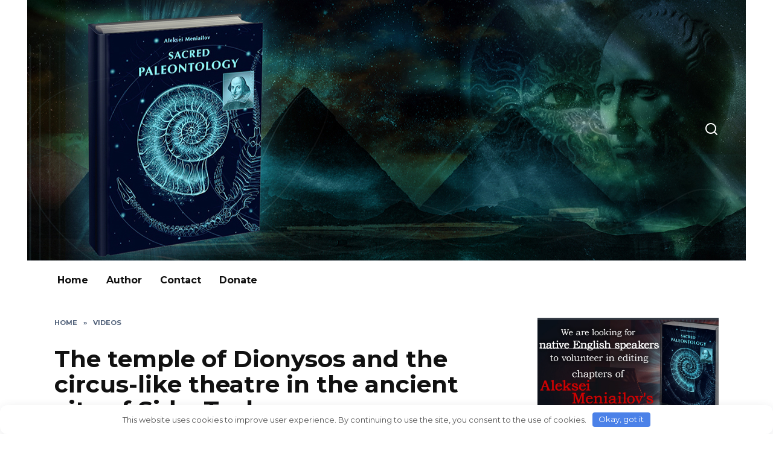

--- FILE ---
content_type: text/html; charset=UTF-8
request_url: https://sacred-paleontology.com/the-temple-of-dionysos-and-the-circus-like-theatre-in-the-ancient-city-of-side-turkey/
body_size: 12707
content:
<!doctype html>
<html lang="en-US">
<head>
	<meta charset="UTF-8">
	<meta name="viewport" content="width=device-width, initial-scale=1">

	<meta name='robots' content='index, follow, max-image-preview:large, max-snippet:-1, max-video-preview:-1' />

	<title>The temple of Dionysos and the circus-like theatre in the ancient city of Side, Turkey</title>
	<meta name="description" content="The temple of Dionysos and the circus-like theatre are glued to each other like Siamese twins. Watch this video about the &quot;Dionysos and the circus-like&quot;" />
	<link rel="canonical" href="https://sacred-paleontology.com/the-temple-of-dionysos-and-the-circus-like-theatre-in-the-ancient-city-of-side-turkey/" />
	<meta property="og:locale" content="en_US" />
	<meta property="og:type" content="article" />
	<meta property="og:title" content="The temple of Dionysos and the circus-like theatre in the ancient city of Side, Turkey" />
	<meta property="og:description" content="The temple of Dionysos and the circus-like theatre are glued to each other like Siamese twins. Watch this video about the &quot;Dionysos and the circus-like&quot;" />
	<meta property="og:url" content="https://sacred-paleontology.com/the-temple-of-dionysos-and-the-circus-like-theatre-in-the-ancient-city-of-side-turkey/" />
	<meta property="og:site_name" content="Sacred Paleontology" />
	<meta property="article:published_time" content="2022-03-30T11:55:08+00:00" />
	<meta property="article:modified_time" content="2022-04-03T15:06:11+00:00" />
	<meta property="og:image" content="https://sacred-paleontology.com/wp-content/uploads/2022/03/dionysos.jpg" />
	<meta property="og:image:width" content="1000" />
	<meta property="og:image:height" content="563" />
	<meta property="og:image:type" content="image/jpeg" />
	<meta name="author" content="an2" />
	<meta name="twitter:card" content="summary_large_image" />
	<meta name="twitter:label1" content="Written by" />
	<meta name="twitter:data1" content="an2" />
	<meta name="twitter:label2" content="Est. reading time" />
	<meta name="twitter:data2" content="1 minute" />
	<script type="application/ld+json" class="yoast-schema-graph">{"@context":"https://schema.org","@graph":[{"@type":"Article","@id":"https://sacred-paleontology.com/the-temple-of-dionysos-and-the-circus-like-theatre-in-the-ancient-city-of-side-turkey/#article","isPartOf":{"@id":"https://sacred-paleontology.com/the-temple-of-dionysos-and-the-circus-like-theatre-in-the-ancient-city-of-side-turkey/"},"author":{"name":"an2","@id":"https://sacred-paleontology.com/#/schema/person/57934800136a4dedba37fb2a12221e2e"},"headline":"The temple of Dionysos and the circus-like theatre in the ancient city of Side, Turkey","datePublished":"2022-03-30T11:55:08+00:00","dateModified":"2022-04-03T15:06:11+00:00","mainEntityOfPage":{"@id":"https://sacred-paleontology.com/the-temple-of-dionysos-and-the-circus-like-theatre-in-the-ancient-city-of-side-turkey/"},"wordCount":131,"commentCount":0,"publisher":{"@id":"https://sacred-paleontology.com/#/schema/person/57934800136a4dedba37fb2a12221e2e"},"image":{"@id":"https://sacred-paleontology.com/the-temple-of-dionysos-and-the-circus-like-theatre-in-the-ancient-city-of-side-turkey/#primaryimage"},"thumbnailUrl":"https://sacred-paleontology.com/wp-content/uploads/2022/03/dionysos.jpg","keywords":["Ancient temples","Circus","Dionysos","Theatre","Turkey"],"articleSection":["Videos"],"inLanguage":"en-US","potentialAction":[{"@type":"CommentAction","name":"Comment","target":["https://sacred-paleontology.com/the-temple-of-dionysos-and-the-circus-like-theatre-in-the-ancient-city-of-side-turkey/#respond"]}]},{"@type":"WebPage","@id":"https://sacred-paleontology.com/the-temple-of-dionysos-and-the-circus-like-theatre-in-the-ancient-city-of-side-turkey/","url":"https://sacred-paleontology.com/the-temple-of-dionysos-and-the-circus-like-theatre-in-the-ancient-city-of-side-turkey/","name":"The temple of Dionysos and the circus-like theatre in the ancient city of Side, Turkey","isPartOf":{"@id":"https://sacred-paleontology.com/#website"},"primaryImageOfPage":{"@id":"https://sacred-paleontology.com/the-temple-of-dionysos-and-the-circus-like-theatre-in-the-ancient-city-of-side-turkey/#primaryimage"},"image":{"@id":"https://sacred-paleontology.com/the-temple-of-dionysos-and-the-circus-like-theatre-in-the-ancient-city-of-side-turkey/#primaryimage"},"thumbnailUrl":"https://sacred-paleontology.com/wp-content/uploads/2022/03/dionysos.jpg","datePublished":"2022-03-30T11:55:08+00:00","dateModified":"2022-04-03T15:06:11+00:00","description":"The temple of Dionysos and the circus-like theatre are glued to each other like Siamese twins. Watch this video about the \"Dionysos and the circus-like\"","inLanguage":"en-US","potentialAction":[{"@type":"ReadAction","target":["https://sacred-paleontology.com/the-temple-of-dionysos-and-the-circus-like-theatre-in-the-ancient-city-of-side-turkey/"]}]},{"@type":"ImageObject","inLanguage":"en-US","@id":"https://sacred-paleontology.com/the-temple-of-dionysos-and-the-circus-like-theatre-in-the-ancient-city-of-side-turkey/#primaryimage","url":"https://sacred-paleontology.com/wp-content/uploads/2022/03/dionysos.jpg","contentUrl":"https://sacred-paleontology.com/wp-content/uploads/2022/03/dionysos.jpg","width":1000,"height":563,"caption":"dionysos"},{"@type":"WebSite","@id":"https://sacred-paleontology.com/#website","url":"https://sacred-paleontology.com/","name":"Sacred Paleontology","description":"Book by Alexey Meniailov","publisher":{"@id":"https://sacred-paleontology.com/#/schema/person/57934800136a4dedba37fb2a12221e2e"},"potentialAction":[{"@type":"SearchAction","target":{"@type":"EntryPoint","urlTemplate":"https://sacred-paleontology.com/?s={search_term_string}"},"query-input":{"@type":"PropertyValueSpecification","valueRequired":true,"valueName":"search_term_string"}}],"inLanguage":"en-US"},{"@type":["Person","Organization"],"@id":"https://sacred-paleontology.com/#/schema/person/57934800136a4dedba37fb2a12221e2e","name":"an2","image":{"@type":"ImageObject","inLanguage":"en-US","@id":"https://sacred-paleontology.com/#/schema/person/image/","url":"https://sacred-paleontology.com/wp-content/uploads/2022/03/alexey-meniailov.jpg","contentUrl":"https://sacred-paleontology.com/wp-content/uploads/2022/03/alexey-meniailov.jpg","width":484,"height":469,"caption":"an2"},"logo":{"@id":"https://sacred-paleontology.com/#/schema/person/image/"}}]}</script>


<link rel='dns-prefetch' href='//js.stripe.com' />
<link rel='dns-prefetch' href='//fonts.googleapis.com' />
<style id='wp-img-auto-sizes-contain-inline-css' type='text/css'>
img:is([sizes=auto i],[sizes^="auto," i]){contain-intrinsic-size:3000px 1500px}
/*# sourceURL=wp-img-auto-sizes-contain-inline-css */
</style>
<style id='wp-block-library-inline-css' type='text/css'>
:root{--wp-block-synced-color:#7a00df;--wp-block-synced-color--rgb:122,0,223;--wp-bound-block-color:var(--wp-block-synced-color);--wp-editor-canvas-background:#ddd;--wp-admin-theme-color:#007cba;--wp-admin-theme-color--rgb:0,124,186;--wp-admin-theme-color-darker-10:#006ba1;--wp-admin-theme-color-darker-10--rgb:0,107,160.5;--wp-admin-theme-color-darker-20:#005a87;--wp-admin-theme-color-darker-20--rgb:0,90,135;--wp-admin-border-width-focus:2px}@media (min-resolution:192dpi){:root{--wp-admin-border-width-focus:1.5px}}.wp-element-button{cursor:pointer}:root .has-very-light-gray-background-color{background-color:#eee}:root .has-very-dark-gray-background-color{background-color:#313131}:root .has-very-light-gray-color{color:#eee}:root .has-very-dark-gray-color{color:#313131}:root .has-vivid-green-cyan-to-vivid-cyan-blue-gradient-background{background:linear-gradient(135deg,#00d084,#0693e3)}:root .has-purple-crush-gradient-background{background:linear-gradient(135deg,#34e2e4,#4721fb 50%,#ab1dfe)}:root .has-hazy-dawn-gradient-background{background:linear-gradient(135deg,#faaca8,#dad0ec)}:root .has-subdued-olive-gradient-background{background:linear-gradient(135deg,#fafae1,#67a671)}:root .has-atomic-cream-gradient-background{background:linear-gradient(135deg,#fdd79a,#004a59)}:root .has-nightshade-gradient-background{background:linear-gradient(135deg,#330968,#31cdcf)}:root .has-midnight-gradient-background{background:linear-gradient(135deg,#020381,#2874fc)}:root{--wp--preset--font-size--normal:16px;--wp--preset--font-size--huge:42px}.has-regular-font-size{font-size:1em}.has-larger-font-size{font-size:2.625em}.has-normal-font-size{font-size:var(--wp--preset--font-size--normal)}.has-huge-font-size{font-size:var(--wp--preset--font-size--huge)}.has-text-align-center{text-align:center}.has-text-align-left{text-align:left}.has-text-align-right{text-align:right}.has-fit-text{white-space:nowrap!important}#end-resizable-editor-section{display:none}.aligncenter{clear:both}.items-justified-left{justify-content:flex-start}.items-justified-center{justify-content:center}.items-justified-right{justify-content:flex-end}.items-justified-space-between{justify-content:space-between}.screen-reader-text{border:0;clip-path:inset(50%);height:1px;margin:-1px;overflow:hidden;padding:0;position:absolute;width:1px;word-wrap:normal!important}.screen-reader-text:focus{background-color:#ddd;clip-path:none;color:#444;display:block;font-size:1em;height:auto;left:5px;line-height:normal;padding:15px 23px 14px;text-decoration:none;top:5px;width:auto;z-index:100000}html :where(.has-border-color){border-style:solid}html :where([style*=border-top-color]){border-top-style:solid}html :where([style*=border-right-color]){border-right-style:solid}html :where([style*=border-bottom-color]){border-bottom-style:solid}html :where([style*=border-left-color]){border-left-style:solid}html :where([style*=border-width]){border-style:solid}html :where([style*=border-top-width]){border-top-style:solid}html :where([style*=border-right-width]){border-right-style:solid}html :where([style*=border-bottom-width]){border-bottom-style:solid}html :where([style*=border-left-width]){border-left-style:solid}html :where(img[class*=wp-image-]){height:auto;max-width:100%}:where(figure){margin:0 0 1em}html :where(.is-position-sticky){--wp-admin--admin-bar--position-offset:var(--wp-admin--admin-bar--height,0px)}@media screen and (max-width:600px){html :where(.is-position-sticky){--wp-admin--admin-bar--position-offset:0px}}

/*# sourceURL=wp-block-library-inline-css */
</style><style id='global-styles-inline-css' type='text/css'>
:root{--wp--preset--aspect-ratio--square: 1;--wp--preset--aspect-ratio--4-3: 4/3;--wp--preset--aspect-ratio--3-4: 3/4;--wp--preset--aspect-ratio--3-2: 3/2;--wp--preset--aspect-ratio--2-3: 2/3;--wp--preset--aspect-ratio--16-9: 16/9;--wp--preset--aspect-ratio--9-16: 9/16;--wp--preset--color--black: #000000;--wp--preset--color--cyan-bluish-gray: #abb8c3;--wp--preset--color--white: #ffffff;--wp--preset--color--pale-pink: #f78da7;--wp--preset--color--vivid-red: #cf2e2e;--wp--preset--color--luminous-vivid-orange: #ff6900;--wp--preset--color--luminous-vivid-amber: #fcb900;--wp--preset--color--light-green-cyan: #7bdcb5;--wp--preset--color--vivid-green-cyan: #00d084;--wp--preset--color--pale-cyan-blue: #8ed1fc;--wp--preset--color--vivid-cyan-blue: #0693e3;--wp--preset--color--vivid-purple: #9b51e0;--wp--preset--gradient--vivid-cyan-blue-to-vivid-purple: linear-gradient(135deg,rgb(6,147,227) 0%,rgb(155,81,224) 100%);--wp--preset--gradient--light-green-cyan-to-vivid-green-cyan: linear-gradient(135deg,rgb(122,220,180) 0%,rgb(0,208,130) 100%);--wp--preset--gradient--luminous-vivid-amber-to-luminous-vivid-orange: linear-gradient(135deg,rgb(252,185,0) 0%,rgb(255,105,0) 100%);--wp--preset--gradient--luminous-vivid-orange-to-vivid-red: linear-gradient(135deg,rgb(255,105,0) 0%,rgb(207,46,46) 100%);--wp--preset--gradient--very-light-gray-to-cyan-bluish-gray: linear-gradient(135deg,rgb(238,238,238) 0%,rgb(169,184,195) 100%);--wp--preset--gradient--cool-to-warm-spectrum: linear-gradient(135deg,rgb(74,234,220) 0%,rgb(151,120,209) 20%,rgb(207,42,186) 40%,rgb(238,44,130) 60%,rgb(251,105,98) 80%,rgb(254,248,76) 100%);--wp--preset--gradient--blush-light-purple: linear-gradient(135deg,rgb(255,206,236) 0%,rgb(152,150,240) 100%);--wp--preset--gradient--blush-bordeaux: linear-gradient(135deg,rgb(254,205,165) 0%,rgb(254,45,45) 50%,rgb(107,0,62) 100%);--wp--preset--gradient--luminous-dusk: linear-gradient(135deg,rgb(255,203,112) 0%,rgb(199,81,192) 50%,rgb(65,88,208) 100%);--wp--preset--gradient--pale-ocean: linear-gradient(135deg,rgb(255,245,203) 0%,rgb(182,227,212) 50%,rgb(51,167,181) 100%);--wp--preset--gradient--electric-grass: linear-gradient(135deg,rgb(202,248,128) 0%,rgb(113,206,126) 100%);--wp--preset--gradient--midnight: linear-gradient(135deg,rgb(2,3,129) 0%,rgb(40,116,252) 100%);--wp--preset--font-size--small: 19.5px;--wp--preset--font-size--medium: 20px;--wp--preset--font-size--large: 36.5px;--wp--preset--font-size--x-large: 42px;--wp--preset--font-size--normal: 22px;--wp--preset--font-size--huge: 49.5px;--wp--preset--spacing--20: 0.44rem;--wp--preset--spacing--30: 0.67rem;--wp--preset--spacing--40: 1rem;--wp--preset--spacing--50: 1.5rem;--wp--preset--spacing--60: 2.25rem;--wp--preset--spacing--70: 3.38rem;--wp--preset--spacing--80: 5.06rem;--wp--preset--shadow--natural: 6px 6px 9px rgba(0, 0, 0, 0.2);--wp--preset--shadow--deep: 12px 12px 50px rgba(0, 0, 0, 0.4);--wp--preset--shadow--sharp: 6px 6px 0px rgba(0, 0, 0, 0.2);--wp--preset--shadow--outlined: 6px 6px 0px -3px rgb(255, 255, 255), 6px 6px rgb(0, 0, 0);--wp--preset--shadow--crisp: 6px 6px 0px rgb(0, 0, 0);}:where(.is-layout-flex){gap: 0.5em;}:where(.is-layout-grid){gap: 0.5em;}body .is-layout-flex{display: flex;}.is-layout-flex{flex-wrap: wrap;align-items: center;}.is-layout-flex > :is(*, div){margin: 0;}body .is-layout-grid{display: grid;}.is-layout-grid > :is(*, div){margin: 0;}:where(.wp-block-columns.is-layout-flex){gap: 2em;}:where(.wp-block-columns.is-layout-grid){gap: 2em;}:where(.wp-block-post-template.is-layout-flex){gap: 1.25em;}:where(.wp-block-post-template.is-layout-grid){gap: 1.25em;}.has-black-color{color: var(--wp--preset--color--black) !important;}.has-cyan-bluish-gray-color{color: var(--wp--preset--color--cyan-bluish-gray) !important;}.has-white-color{color: var(--wp--preset--color--white) !important;}.has-pale-pink-color{color: var(--wp--preset--color--pale-pink) !important;}.has-vivid-red-color{color: var(--wp--preset--color--vivid-red) !important;}.has-luminous-vivid-orange-color{color: var(--wp--preset--color--luminous-vivid-orange) !important;}.has-luminous-vivid-amber-color{color: var(--wp--preset--color--luminous-vivid-amber) !important;}.has-light-green-cyan-color{color: var(--wp--preset--color--light-green-cyan) !important;}.has-vivid-green-cyan-color{color: var(--wp--preset--color--vivid-green-cyan) !important;}.has-pale-cyan-blue-color{color: var(--wp--preset--color--pale-cyan-blue) !important;}.has-vivid-cyan-blue-color{color: var(--wp--preset--color--vivid-cyan-blue) !important;}.has-vivid-purple-color{color: var(--wp--preset--color--vivid-purple) !important;}.has-black-background-color{background-color: var(--wp--preset--color--black) !important;}.has-cyan-bluish-gray-background-color{background-color: var(--wp--preset--color--cyan-bluish-gray) !important;}.has-white-background-color{background-color: var(--wp--preset--color--white) !important;}.has-pale-pink-background-color{background-color: var(--wp--preset--color--pale-pink) !important;}.has-vivid-red-background-color{background-color: var(--wp--preset--color--vivid-red) !important;}.has-luminous-vivid-orange-background-color{background-color: var(--wp--preset--color--luminous-vivid-orange) !important;}.has-luminous-vivid-amber-background-color{background-color: var(--wp--preset--color--luminous-vivid-amber) !important;}.has-light-green-cyan-background-color{background-color: var(--wp--preset--color--light-green-cyan) !important;}.has-vivid-green-cyan-background-color{background-color: var(--wp--preset--color--vivid-green-cyan) !important;}.has-pale-cyan-blue-background-color{background-color: var(--wp--preset--color--pale-cyan-blue) !important;}.has-vivid-cyan-blue-background-color{background-color: var(--wp--preset--color--vivid-cyan-blue) !important;}.has-vivid-purple-background-color{background-color: var(--wp--preset--color--vivid-purple) !important;}.has-black-border-color{border-color: var(--wp--preset--color--black) !important;}.has-cyan-bluish-gray-border-color{border-color: var(--wp--preset--color--cyan-bluish-gray) !important;}.has-white-border-color{border-color: var(--wp--preset--color--white) !important;}.has-pale-pink-border-color{border-color: var(--wp--preset--color--pale-pink) !important;}.has-vivid-red-border-color{border-color: var(--wp--preset--color--vivid-red) !important;}.has-luminous-vivid-orange-border-color{border-color: var(--wp--preset--color--luminous-vivid-orange) !important;}.has-luminous-vivid-amber-border-color{border-color: var(--wp--preset--color--luminous-vivid-amber) !important;}.has-light-green-cyan-border-color{border-color: var(--wp--preset--color--light-green-cyan) !important;}.has-vivid-green-cyan-border-color{border-color: var(--wp--preset--color--vivid-green-cyan) !important;}.has-pale-cyan-blue-border-color{border-color: var(--wp--preset--color--pale-cyan-blue) !important;}.has-vivid-cyan-blue-border-color{border-color: var(--wp--preset--color--vivid-cyan-blue) !important;}.has-vivid-purple-border-color{border-color: var(--wp--preset--color--vivid-purple) !important;}.has-vivid-cyan-blue-to-vivid-purple-gradient-background{background: var(--wp--preset--gradient--vivid-cyan-blue-to-vivid-purple) !important;}.has-light-green-cyan-to-vivid-green-cyan-gradient-background{background: var(--wp--preset--gradient--light-green-cyan-to-vivid-green-cyan) !important;}.has-luminous-vivid-amber-to-luminous-vivid-orange-gradient-background{background: var(--wp--preset--gradient--luminous-vivid-amber-to-luminous-vivid-orange) !important;}.has-luminous-vivid-orange-to-vivid-red-gradient-background{background: var(--wp--preset--gradient--luminous-vivid-orange-to-vivid-red) !important;}.has-very-light-gray-to-cyan-bluish-gray-gradient-background{background: var(--wp--preset--gradient--very-light-gray-to-cyan-bluish-gray) !important;}.has-cool-to-warm-spectrum-gradient-background{background: var(--wp--preset--gradient--cool-to-warm-spectrum) !important;}.has-blush-light-purple-gradient-background{background: var(--wp--preset--gradient--blush-light-purple) !important;}.has-blush-bordeaux-gradient-background{background: var(--wp--preset--gradient--blush-bordeaux) !important;}.has-luminous-dusk-gradient-background{background: var(--wp--preset--gradient--luminous-dusk) !important;}.has-pale-ocean-gradient-background{background: var(--wp--preset--gradient--pale-ocean) !important;}.has-electric-grass-gradient-background{background: var(--wp--preset--gradient--electric-grass) !important;}.has-midnight-gradient-background{background: var(--wp--preset--gradient--midnight) !important;}.has-small-font-size{font-size: var(--wp--preset--font-size--small) !important;}.has-medium-font-size{font-size: var(--wp--preset--font-size--medium) !important;}.has-large-font-size{font-size: var(--wp--preset--font-size--large) !important;}.has-x-large-font-size{font-size: var(--wp--preset--font-size--x-large) !important;}
/*# sourceURL=global-styles-inline-css */
</style>

<style id='classic-theme-styles-inline-css' type='text/css'>
/*! This file is auto-generated */
.wp-block-button__link{color:#fff;background-color:#32373c;border-radius:9999px;box-shadow:none;text-decoration:none;padding:calc(.667em + 2px) calc(1.333em + 2px);font-size:1.125em}.wp-block-file__button{background:#32373c;color:#fff;text-decoration:none}
/*# sourceURL=/wp-includes/css/classic-themes.min.css */
</style>
<link rel='stylesheet' id='wpedon-css' href='https://sacred-paleontology.com/wp-content/plugins/easy-paypal-donation/assets/css/wpedon.css'  media='all' />
<link rel='stylesheet' id='google-fonts-css' href='https://fonts.googleapis.com/css?family=Montserrat%3A400%2C400i%2C700&#038;subset=cyrillic&#038;display=swap'  media='all' />
<link rel='stylesheet' id='reboot-style-css' href='https://sacred-paleontology.com/wp-content/themes/reboot/assets/css/style.min.css'  media='all' />
<link rel='stylesheet' id='reboot-style-child-css' href='https://sacred-paleontology.com/wp-content/themes/reboot_child/style.css'  media='all' />
<script type="text/javascript" src="https://sacred-paleontology.com/wp-includes/js/jquery/jquery.min.js" id="jquery-core-js"></script>
<script type="text/javascript" src="https://sacred-paleontology.com/wp-includes/js/jquery/jquery-migrate.min.js" id="jquery-migrate-js"></script>
<style>.pseudo-clearfy-link { color: #008acf; cursor: pointer;}.pseudo-clearfy-link:hover { text-decoration: none;}</style><meta name="google-site-verification" content="tch7wbb1P57oBkNN7J1tSjmYAyky5PLicceoD0xUDJU" />
<meta name="msvalidate.01" content="312C1768DB8F4D321B713DE7E2BDCF12" />
<meta name="yandex-verification" content="e4b72ab5f5710f8b" /><style id="wpremark-styles">.wpremark{position:relative;display:flex;border:none}.wpremark p{margin:.75em 0}.wpremark p:first-child{margin-top:0}.wpremark p:last-child{margin-bottom:0}.wpremark .wpremark-body{width:100%;max-width:100%;align-self:center}.wpremark .wpremark-icon svg,.wpremark .wpremark-icon img{display:block;max-width:100%;max-height:100%}</style><link rel="preload" href="https://sacred-paleontology.com/wp-content/themes/reboot/assets/fonts/wpshop-core.ttf" as="font" crossorigin><link rel="preload" href="https://sacred-paleontology.com/wp-content/uploads/2022/03/dionysos.jpg" as="image" crossorigin>
    <style>.site-logotype{max-width:1100px}.site-logotype img{max-height:443px}.scrolltop:before{color:#293d5b}.post-card--standard .post-card__thumbnail img, .post-card--standard .post-card__thumbnail a:before{border-radius: 6px}::selection, .card-slider__category, .card-slider-container .swiper-pagination-bullet-active, .post-card--grid .post-card__thumbnail:before, .post-card:not(.post-card--small) .post-card__thumbnail a:before, .post-card:not(.post-card--small) .post-card__category,  .post-box--high .post-box__category span, .post-box--wide .post-box__category span, .page-separator, .pagination .nav-links .page-numbers:not(.dots):not(.current):before, .btn, .btn-primary:hover, .btn-primary:not(:disabled):not(.disabled).active, .btn-primary:not(:disabled):not(.disabled):active, .show>.btn-primary.dropdown-toggle, .comment-respond .form-submit input, .page-links__item{background-color:#293d5b}.entry-image--big .entry-image__body .post-card__category a, .home-text ul:not([class])>li:before, .page-content ul:not([class])>li:before, .taxonomy-description ul:not([class])>li:before, .widget-area .widget_categories ul.menu li a:before, .widget-area .widget_categories ul.menu li span:before, .widget-area .widget_categories>ul li a:before, .widget-area .widget_categories>ul li span:before, .widget-area .widget_nav_menu ul.menu li a:before, .widget-area .widget_nav_menu ul.menu li span:before, .widget-area .widget_nav_menu>ul li a:before, .widget-area .widget_nav_menu>ul li span:before, .page-links .page-numbers:not(.dots):not(.current):before, .page-links .post-page-numbers:not(.dots):not(.current):before, .pagination .nav-links .page-numbers:not(.dots):not(.current):before, .pagination .nav-links .post-page-numbers:not(.dots):not(.current):before, .entry-image--full .entry-image__body .post-card__category a, .entry-image--fullscreen .entry-image__body .post-card__category a, .entry-image--wide .entry-image__body .post-card__category a{background-color:#293d5b}.comment-respond input:focus, select:focus, textarea:focus, .post-card--grid.post-card--thumbnail-no, .post-card--standard:after, .post-card--related.post-card--thumbnail-no:hover, .spoiler-box, .btn-primary, .btn-primary:hover, .btn-primary:not(:disabled):not(.disabled).active, .btn-primary:not(:disabled):not(.disabled):active, .show>.btn-primary.dropdown-toggle, .inp:focus, .entry-tag:focus, .entry-tag:hover, .search-screen .search-form .search-field:focus, .entry-content ul:not([class])>li:before, .text-content ul:not([class])>li:before, .page-content ul:not([class])>li:before, .taxonomy-description ul:not([class])>li:before, .entry-content blockquote,
        .input:focus, input[type=color]:focus, input[type=date]:focus, input[type=datetime-local]:focus, input[type=datetime]:focus, input[type=email]:focus, input[type=month]:focus, input[type=number]:focus, input[type=password]:focus, input[type=range]:focus, input[type=search]:focus, input[type=tel]:focus, input[type=text]:focus, input[type=time]:focus, input[type=url]:focus, input[type=week]:focus, select:focus, textarea:focus{border-color:#293d5b !important}.post-card--small .post-card__category, .post-card__author:before, .post-card__comments:before, .post-card__date:before, .post-card__like:before, .post-card__views:before, .entry-author:before, .entry-date:before, .entry-time:before, .entry-views:before, .entry-content ol:not([class])>li:before, .text-content ol:not([class])>li:before, .entry-content blockquote:before, .spoiler-box__title:after, .search-icon:hover:before, .search-form .search-submit:hover:before, .star-rating-item.hover,
        .comment-list .bypostauthor>.comment-body .comment-author:after,
        .breadcrumb a, .breadcrumb span,
        .search-screen .search-form .search-submit:before, 
        .star-rating--score-1:not(.hover) .star-rating-item:nth-child(1),
        .star-rating--score-2:not(.hover) .star-rating-item:nth-child(1), .star-rating--score-2:not(.hover) .star-rating-item:nth-child(2),
        .star-rating--score-3:not(.hover) .star-rating-item:nth-child(1), .star-rating--score-3:not(.hover) .star-rating-item:nth-child(2), .star-rating--score-3:not(.hover) .star-rating-item:nth-child(3),
        .star-rating--score-4:not(.hover) .star-rating-item:nth-child(1), .star-rating--score-4:not(.hover) .star-rating-item:nth-child(2), .star-rating--score-4:not(.hover) .star-rating-item:nth-child(3), .star-rating--score-4:not(.hover) .star-rating-item:nth-child(4),
        .star-rating--score-5:not(.hover) .star-rating-item:nth-child(1), .star-rating--score-5:not(.hover) .star-rating-item:nth-child(2), .star-rating--score-5:not(.hover) .star-rating-item:nth-child(3), .star-rating--score-5:not(.hover) .star-rating-item:nth-child(4), .star-rating--score-5:not(.hover) .star-rating-item:nth-child(5){color:#293d5b}.entry-content a:not(.wp-block-button__link), .entry-content a:not(.wp-block-button__link):visited, .spanlink, .comment-reply-link, .pseudo-link, .widget_calendar a, .widget_recent_comments a, .child-categories ul li a{color:#0000ff}.child-categories ul li a{border-color:#0000ff}a:hover, a:focus, a:active, .spanlink:hover, .entry-content a:not(.wp-block-button__link):hover, .entry-content a:not(.wp-block-button__link):focus, .entry-content a:not(.wp-block-button__link):active, .top-menu ul li>span:hover, .main-navigation ul li a:hover, .main-navigation ul li span:hover, .footer-navigation ul li a:hover, .footer-navigation ul li span:hover, .comment-reply-link:hover, .pseudo-link:hover, .child-categories ul li a:hover{color:#ff0000}.top-menu>ul>li>a:before, .top-menu>ul>li>span:before{background:#ff0000}.child-categories ul li a:hover, .post-box--no-thumb a:hover{border-color:#ff0000}.post-box--card:hover{box-shadow: inset 0 0 0 1px #ff0000}.post-box--card:hover{-webkit-box-shadow: inset 0 0 0 1px #ff0000}.site-header, .site-header a, .site-header .pseudo-link{color:#ffffff}.humburger span, .top-menu>ul>li>a:before, .top-menu>ul>li>span:before{background:#ffffff}.site-title, .site-title a{color:#ffffff}.site-description{color:#ffffff}.site-header{background-image: url("https://sacred-paleontology.com/wp-content/uploads/2022/03/sacred-paleontology1.jpg")}.site-header{background-repeat:repeat}.site-header{background-position:left bottom}@media (max-width: 767px){.site-header{background-size: cover}}.site-title, .site-title a{font-size:41px;}.site-description{font-size:23px;}</style>
<link rel="icon" href="https://sacred-paleontology.com/wp-content/uploads/2022/03/cropped-favicon-32x32.webp" sizes="32x32" />
<link rel="icon" href="https://sacred-paleontology.com/wp-content/uploads/2022/03/cropped-favicon-192x192.webp" sizes="192x192" />
<link rel="apple-touch-icon" href="https://sacred-paleontology.com/wp-content/uploads/2022/03/cropped-favicon-180x180.webp" />
<meta name="msapplication-TileImage" content="https://sacred-paleontology.com/wp-content/uploads/2022/03/cropped-favicon-270x270.webp" />
<style>.clearfy-cookie { position:fixed; left:0; right:0; bottom:0; padding:12px; color:#555555; background:#ffffff; box-shadow:0 3px 20px -5px rgba(41, 44, 56, 0.2); z-index:9999; font-size: 13px; border-radius: 12px; transition: .3s; }.clearfy-cookie--left { left: 20px; bottom: 20px; right: auto; max-width: 400px; margin-right: 20px; }.clearfy-cookie--right { left: auto; bottom: 20px; right: 20px; max-width: 400px; margin-left: 20px; }.clearfy-cookie.clearfy-cookie-hide { transform: translateY(150%) translateZ(0); opacity: 0; }.clearfy-cookie-container { max-width:1170px; margin:0 auto; text-align:center; }.clearfy-cookie-accept { background:#4b81e8; color:#fff; border:0; padding:.2em .8em; margin: 0 0 0 .5em; font-size: 13px; border-radius: 4px; cursor: pointer; }.clearfy-cookie-accept:hover,.clearfy-cookie-accept:focus { opacity: .9; }</style>    <!-- Global site tag (gtag.js) - Google Analytics -->
<script async src="https://www.googletagmanager.com/gtag/js?id=G-Q4ETT66LG4"></script>
<script>
  window.dataLayer = window.dataLayer || [];
  function gtag(){dataLayer.push(arguments);}
  gtag('js', new Date());

  gtag('config', 'G-Q4ETT66LG4');
</script></head>

<body class="wp-singular post-template-default single single-post postid-124 single-format-standard wp-embed-responsive wp-theme-reboot wp-child-theme-reboot_child sidebar-right">



<div id="page" class="site">
    <a class="skip-link screen-reader-text" href="#content">Skip to content</a>

    <div class="search-screen-overlay js-search-screen-overlay"></div>
    <div class="search-screen js-search-screen">
        
<form role="search" method="get" class="search-form" action="https://sacred-paleontology.com/">
    <label>
        <span class="screen-reader-text">Search for:</span>
        <input type="search" class="search-field" placeholder="Search…" value="" name="s">
    </label>
    <button type="submit" class="search-submit"></button>
</form>    </div>

    

<header id="masthead" class="site-header fixed" itemscope itemtype="http://schema.org/WPHeader">
    <div class="site-header-inner full">

        <div class="humburger js-humburger"><span></span><span></span><span></span></div>

        
<div class="site-branding">

    <div class="site-logotype"><a href="https://sacred-paleontology.com/"><img src="https://sacred-paleontology.com/wp-content/uploads/2022/03/sacred-paleontology2.png" width="1190" height="443" alt="Sacred Paleontology"></a></div></div><!-- .site-branding -->                <div class="header-search">
                    <span class="search-icon js-search-icon"></span>
                </div>
            
    </div>
</header><!-- #masthead -->


    
    
    <nav id="site-navigation" class="main-navigation fixed" itemscope itemtype="http://schema.org/SiteNavigationElement">
        <div class="main-navigation-inner fixed">
            <div class="menu-main-menu-container"><ul id="header_menu" class="menu"><li id="menu-item-26" class="menu-item menu-item-type-custom menu-item-object-custom menu-item-home menu-item-26"><a href="https://sacred-paleontology.com/">Home</a></li>
<li id="menu-item-25" class="menu-item menu-item-type-post_type menu-item-object-page menu-item-25"><a href="https://sacred-paleontology.com/alexey-meniailov/">Author</a></li>
<li id="menu-item-36" class="menu-item menu-item-type-post_type menu-item-object-page menu-item-36"><a href="https://sacred-paleontology.com/contact/">Contact</a></li>
<li id="menu-item-34" class="menu-item menu-item-type-post_type menu-item-object-page menu-item-34"><a href="https://sacred-paleontology.com/donate/">Donate</a></li>
</ul></div>        </div>
    </nav><!-- #site-navigation -->

    

    <div class="mobile-menu-placeholder js-mobile-menu-placeholder"></div>
    
	
    <div id="content" class="site-content fixed">

        
        <div class="site-content-inner">
    
        
        <div id="primary" class="content-area" itemscope itemtype="http://schema.org/Article">
            <main id="main" class="site-main article-card">

                
<article id="post-124" class="article-post post-124 post type-post status-publish format-standard has-post-thumbnail  category-videos tag-ancient-temples tag-circus tag-dionysos tag-theatre tag-turkey">

    
        <div class="breadcrumb" itemscope itemtype="http://schema.org/BreadcrumbList"><span class="breadcrumb-item" itemprop="itemListElement" itemscope itemtype="http://schema.org/ListItem"><a href="https://sacred-paleontology.com/" itemprop="item"><span itemprop="name">Home</span></a><meta itemprop="position" content="0"></span> <span class="breadcrumb-separator">»</span> <span class="breadcrumb-item" itemprop="itemListElement" itemscope itemtype="http://schema.org/ListItem"><a href="https://sacred-paleontology.com/videos/" itemprop="item"><span itemprop="name">Videos</span></a><meta itemprop="position" content="1"></span></div>
                                <h1 class="entry-title" itemprop="headline">The temple of Dionysos and the circus-like theatre in the ancient city of Side, Turkey</h1>
                    
        
        
    
            <div class="entry-meta">
                                    <span class="entry-views"><span class="entry-label">Views</span> <span class="js-views-count" data-post_id="124">1.5k.</span></span>            <span class="entry-date"><span class="entry-label">Published by</span> <time itemprop="datePublished" datetime="2022-03-30">March 30, 2022</time></span>
                    </div>
    
    
    <div class="entry-content" itemprop="articleBody">
        <p style="text-align: center;"><iframe id="odysee-iframe" width="560" height="315" src="https://odysee.com/$/embed/circus-like-theatre-side/995e5b4e7d261d4679f6b4174ef2f75cd1bd00e0?r=2xzzsjvkf1HNF6MvF5gzx1vHQCmseojR" allowfullscreen></iframe></p>
<p>The temple of Dionysos and the circus-like theatre are glued to each other like Siamese twins. Interestingly, back in ancient times the circus theatre was expanded by absorbing part of the Dionysus temple grounds. Why priority was given to the circus-theatre is unknown. What do you think? Write in the comments.</p>
<blockquote class="warning"><p>Donations from patrons will be used to translate the book &#8220;Sacred Paleontology&#8221; from Russian into English. Meniailov has already written more than 50 chapters.</p>
<p>One page of the final professional translation costs us 35 USD. We accept crypto and fiat.</p>
<div class="btn-box"><a href="https://sacred-paleontology.com/donate/" class="btn btn-size-big" style="background-color:#f58128;color:#f3f3f3;" target="_blank">Make a Donation</a></div></blockquote>
<p>To be continued &#8230;</p>
<!-- toc empty -->    </div><!-- .entry-content -->

</article>




<div class="entry-tags"><a href="https://sacred-paleontology.com/tag/ancient-temples/" class="entry-tag">Ancient temples</a> <a href="https://sacred-paleontology.com/tag/circus/" class="entry-tag">Circus</a> <a href="https://sacred-paleontology.com/tag/dionysos/" class="entry-tag">Dionysos</a> <a href="https://sacred-paleontology.com/tag/theatre/" class="entry-tag">Theatre</a> <a href="https://sacred-paleontology.com/tag/turkey/" class="entry-tag">Turkey</a> </div>

    <div class="rating-box">
        <div class="rating-box__header">Rate article</div>
		<div class="wp-star-rating js-star-rating star-rating--score-5" data-post-id="124" data-rating-count="5" data-rating-sum="25" data-rating-value="5"><span class="star-rating-item js-star-rating-item" data-score="1"><svg aria-hidden="true" role="img" xmlns="http://www.w3.org/2000/svg" viewBox="0 0 576 512" class="i-ico"><path fill="currentColor" d="M259.3 17.8L194 150.2 47.9 171.5c-26.2 3.8-36.7 36.1-17.7 54.6l105.7 103-25 145.5c-4.5 26.3 23.2 46 46.4 33.7L288 439.6l130.7 68.7c23.2 12.2 50.9-7.4 46.4-33.7l-25-145.5 105.7-103c19-18.5 8.5-50.8-17.7-54.6L382 150.2 316.7 17.8c-11.7-23.6-45.6-23.9-57.4 0z" class="ico-star"></path></svg></span><span class="star-rating-item js-star-rating-item" data-score="2"><svg aria-hidden="true" role="img" xmlns="http://www.w3.org/2000/svg" viewBox="0 0 576 512" class="i-ico"><path fill="currentColor" d="M259.3 17.8L194 150.2 47.9 171.5c-26.2 3.8-36.7 36.1-17.7 54.6l105.7 103-25 145.5c-4.5 26.3 23.2 46 46.4 33.7L288 439.6l130.7 68.7c23.2 12.2 50.9-7.4 46.4-33.7l-25-145.5 105.7-103c19-18.5 8.5-50.8-17.7-54.6L382 150.2 316.7 17.8c-11.7-23.6-45.6-23.9-57.4 0z" class="ico-star"></path></svg></span><span class="star-rating-item js-star-rating-item" data-score="3"><svg aria-hidden="true" role="img" xmlns="http://www.w3.org/2000/svg" viewBox="0 0 576 512" class="i-ico"><path fill="currentColor" d="M259.3 17.8L194 150.2 47.9 171.5c-26.2 3.8-36.7 36.1-17.7 54.6l105.7 103-25 145.5c-4.5 26.3 23.2 46 46.4 33.7L288 439.6l130.7 68.7c23.2 12.2 50.9-7.4 46.4-33.7l-25-145.5 105.7-103c19-18.5 8.5-50.8-17.7-54.6L382 150.2 316.7 17.8c-11.7-23.6-45.6-23.9-57.4 0z" class="ico-star"></path></svg></span><span class="star-rating-item js-star-rating-item" data-score="4"><svg aria-hidden="true" role="img" xmlns="http://www.w3.org/2000/svg" viewBox="0 0 576 512" class="i-ico"><path fill="currentColor" d="M259.3 17.8L194 150.2 47.9 171.5c-26.2 3.8-36.7 36.1-17.7 54.6l105.7 103-25 145.5c-4.5 26.3 23.2 46 46.4 33.7L288 439.6l130.7 68.7c23.2 12.2 50.9-7.4 46.4-33.7l-25-145.5 105.7-103c19-18.5 8.5-50.8-17.7-54.6L382 150.2 316.7 17.8c-11.7-23.6-45.6-23.9-57.4 0z" class="ico-star"></path></svg></span><span class="star-rating-item js-star-rating-item" data-score="5"><svg aria-hidden="true" role="img" xmlns="http://www.w3.org/2000/svg" viewBox="0 0 576 512" class="i-ico"><path fill="currentColor" d="M259.3 17.8L194 150.2 47.9 171.5c-26.2 3.8-36.7 36.1-17.7 54.6l105.7 103-25 145.5c-4.5 26.3 23.2 46 46.4 33.7L288 439.6l130.7 68.7c23.2 12.2 50.9-7.4 46.4-33.7l-25-145.5 105.7-103c19-18.5 8.5-50.8-17.7-54.6L382 150.2 316.7 17.8c-11.7-23.6-45.6-23.9-57.4 0z" class="ico-star"></path></svg></span></div><div class="star-rating-text"><em>( <strong>5</strong> assessment, average <strong>5</strong> from <strong>5</strong> )</em></div>    </div>


    <div class="entry-social">
		            <div class="entry-bottom__header">Share to friends</div>
		
        		<div class="social-buttons"><span class="social-button social-button--twitter" data-social="twitter"></span><span class="social-button social-button--reddit" data-social="reddit"></span><span class="social-button social-button--linkedin" data-social="linkedin"></span><span class="social-button social-button--telegram" data-social="telegram"></span><span class="social-button social-button--facebook" data-social="facebook"></span></div>            </div>





    <meta itemprop="author" content="an2">
<meta itemscope itemprop="mainEntityOfPage" itemType="https://schema.org/WebPage" itemid="https://sacred-paleontology.com/the-temple-of-dionysos-and-the-circus-like-theatre-in-the-ancient-city-of-side-turkey/" content="The temple of Dionysos and the circus-like theatre in the ancient city of Side, Turkey">
    <meta itemprop="dateModified" content="2022-04-03">
<div itemprop="publisher" itemscope itemtype="https://schema.org/Organization" style="display: none;"><div itemprop="logo" itemscope itemtype="https://schema.org/ImageObject"><img itemprop="url image" src="https://sacred-paleontology.com/wp-content/uploads/2022/03/sacred-paleontology2.png" alt="Sacred Paleontology"></div><meta itemprop="name" content="Sacred Paleontology"><meta itemprop="telephone" content="Sacred Paleontology"><meta itemprop="address" content="https://sacred-paleontology.com"></div>
<div id="comments" class="comments-area">

    	<div id="respond" class="comment-respond">
		<div id="reply-title" class="comment-reply-title">Add a comment <small><a rel="nofollow" id="cancel-comment-reply-link" href="/the-temple-of-dionysos-and-the-circus-like-theatre-in-the-ancient-city-of-side-turkey/#respond" style="display:none;">Cancel reply</a></small></div><form action="https://sacred-paleontology.com/wp-comments-post.php" method="post" id="commentform" class="comment-form"><p class="comment-form-author"><label class="screen-reader-text" for="author">Name <span class="required">*</span></label> <input id="author" name="author" type="text" value="" size="30" maxlength="245"  required='required' placeholder="Name" /></p>
<p class="comment-form-email"><label class="screen-reader-text" for="email">Email <span class="required">*</span></label> <input id="email" name="email" type="email" value="" size="30" maxlength="100"  required='required' placeholder="Email" /></p>
<p class="comment-form-comment"><label class="screen-reader-text" for="comment">Comment</label> <textarea id="comment" name="comment" cols="45" rows="8" maxlength="65525" required="required" placeholder="Comment" ></textarea></p><p class="comment-form-cookies-consent"><input id="wp-comment-cookies-consent" name="wp-comment-cookies-consent" type="checkbox" value="yes" /> <label for="wp-comment-cookies-consent">Save my name, email, and website in this browser for the next time I comment.</label></p>
<p class="form-submit"><input name="submit" type="submit" id="submit" class="submit" value="Post Comment" /> <input type='hidden' name='comment_post_ID' value='124' id='comment_post_ID' />
<input type='hidden' name='comment_parent' id='comment_parent' value='0' />
</p></form>	</div><!-- #respond -->
	

    
</div><!-- #comments -->

            </main><!-- #main -->
        </div><!-- #primary -->

        
<aside id="secondary" class="widget-area" itemscope itemtype="http://schema.org/WPSideBar">
    <div class="sticky-sidebar js-sticky-sidebar">

        
        <div id="custom_html-2" class="widget_text widget widget_custom_html"><div class="textwidget custom-html-widget"><div align="center"><a target="_blank" href="https://sacred-paleontology.com/volunteers-needed-to-edit-chapters-of-sacred-paleontology/"><img src="/wp-content/uploads/2022/04/volunteers-needed-to-edit-chapters.jpg" alt="" width="1200" height="675" /></a></div></div></div>
        
    </div>
</aside><!-- #secondary -->

    
    <div id="related-posts" class="related-posts fixed"><div class="related-posts__header">You may also like</div><div class="post-cards post-cards--vertical">
<div class="post-card post-card--related">
    <div class="post-card__thumbnail"><a href="https://sacred-paleontology.com/the-eye-opening-effects-of-alcohol-on-space-travel-passengers-2016-firefly-2002/"><img width="335" height="220" src="https://sacred-paleontology.com/wp-content/uploads/2023/04/the-eye-opening-effects-of-alcohol-on-space-travel-335x220.png" class="attachment-reboot_small size-reboot_small wp-post-image" alt="the eye-opening effects of alcohol on space travel" decoding="async" loading="lazy" /></a></div><div class="post-card__title"><a href="https://sacred-paleontology.com/the-eye-opening-effects-of-alcohol-on-space-travel-passengers-2016-firefly-2002/">The Eye-Opening Effects of Alcohol on Space Travel (Passengers 2016, Firefly 2002)</a></div>
</div>

<div class="post-card post-card--related">
    <div class="post-card__thumbnail"><a href="https://sacred-paleontology.com/murder-on-the-ice-planet-interstellar/"><img width="335" height="220" src="https://sacred-paleontology.com/wp-content/uploads/2023/03/murder-on-the-ice-planet-interstellar-335x220.png" class="attachment-reboot_small size-reboot_small wp-post-image" alt="murder on the Ice planet interstellar" decoding="async" loading="lazy" /></a></div><div class="post-card__title"><a href="https://sacred-paleontology.com/murder-on-the-ice-planet-interstellar/">Murder on the Ice Planet (Interstellar)</a></div>
</div>

<div class="post-card post-card--related">
    <div class="post-card__thumbnail"><a href="https://sacred-paleontology.com/how-about-showing-some-respect-to-the-experienced-prisoners-the-shawshank-redemption/"><img width="335" height="220" src="https://sacred-paleontology.com/wp-content/uploads/2022/12/how-about-showing-some-respect-to-the-experienced-prisoners-335x220.png" class="attachment-reboot_small size-reboot_small wp-post-image" alt="how about showing some respect to the experienced prisoners" decoding="async" loading="lazy" /></a></div><div class="post-card__title"><a href="https://sacred-paleontology.com/how-about-showing-some-respect-to-the-experienced-prisoners-the-shawshank-redemption/">How About Showing Some Respect to the Experienced Prisoners? (The Shawshank Redemption)</a></div>
</div>

<div class="post-card post-card--related">
    <div class="post-card__thumbnail"><a href="https://sacred-paleontology.com/don-corleone-s-most-important-duty/"><img width="335" height="220" src="https://sacred-paleontology.com/wp-content/uploads/2022/12/don-corleones-most-important-duty-335x220.png" class="attachment-reboot_small size-reboot_small wp-post-image" alt="don corleone&#039;s most important duty" decoding="async" loading="lazy" /></a></div><div class="post-card__title"><a href="https://sacred-paleontology.com/don-corleone-s-most-important-duty/">Don Corleone&#8217;s Most Important Duty</a></div>
</div>

<div class="post-card post-card--related">
    <div class="post-card__thumbnail"><a href="https://sacred-paleontology.com/how-important-is-boob-size-for-being-attractive/"><img width="335" height="220" src="https://sacred-paleontology.com/wp-content/uploads/2022/10/how-important-is-boob-size-for-being-attractive-335x220.png" class="attachment-reboot_small size-reboot_small wp-post-image" alt="how important is boob size for being attractive" decoding="async" loading="lazy" /></a></div><div class="post-card__title"><a href="https://sacred-paleontology.com/how-important-is-boob-size-for-being-attractive/">How Important Is Boob Size for Being Attractive?</a></div>
</div>

<div class="post-card post-card--related">
    <div class="post-card__thumbnail"><a href="https://sacred-paleontology.com/avatar-pandora-invasion-army/"><img width="335" height="220" src="https://sacred-paleontology.com/wp-content/uploads/2022/10/avatar-pandora-invasion-army-335x220.png" class="attachment-reboot_small size-reboot_small wp-post-image" alt="avatar pandora invasion army" decoding="async" loading="lazy" /></a></div><div class="post-card__title"><a href="https://sacred-paleontology.com/avatar-pandora-invasion-army/">Avatar. Pandora Invasion Army</a></div>
</div>

<div class="post-card post-card--related">
    <div class="post-card__thumbnail"><a href="https://sacred-paleontology.com/stalin-vs-turkish-wild-boars/"><img width="335" height="220" src="https://sacred-paleontology.com/wp-content/uploads/2022/09/stalin-vs-turkish-wild-boars-1-335x220.png" class="attachment-reboot_small size-reboot_small wp-post-image" alt="stalin vs turkish wild boars" decoding="async" loading="lazy" /></a></div><div class="post-card__title"><a href="https://sacred-paleontology.com/stalin-vs-turkish-wild-boars/">Stalin Vs. Turkish Wild Boars</a></div>
</div>

<div class="post-card post-card--related">
    <div class="post-card__thumbnail"><a href="https://sacred-paleontology.com/avatar-a-friend-must-be-better-than-you/"><img width="335" height="220" src="https://sacred-paleontology.com/wp-content/uploads/2022/09/avatar-a-friend-must-be-better-than-you-335x220.png" class="attachment-reboot_small size-reboot_small wp-post-image" alt="avatar a friend must be better than you" decoding="async" loading="lazy" /></a></div><div class="post-card__title"><a href="https://sacred-paleontology.com/avatar-a-friend-must-be-better-than-you/">Avatar: a Friend Must Be Better Than You</a></div>
</div>
</div></div>

</div><!--.site-content-inner-->


</div><!--.site-content-->





<div class="site-footer-container ">

    

    <footer id="colophon" class="site-footer site-footer--style-gray full">
        <div class="site-footer-inner fixed">

            <div class="footer-widgets footer-widgets-1"><div class="footer-widget"><div id="wpshop_widget_social_links-4" class="widget widget_wpshop_widget_social_links">
<div class="social-links">
    <div class="social-buttons social-buttons--square social-buttons--circle">

    <span class="social-button social-button--facebook js-link" data-href="aHR0cHM6Ly93d3cuZmFjZWJvb2suY29tL1NhY3JlZFBhbGVvbnRvbG9neQ==" data-target="_blank"></span><span class="social-button social-button--twitter js-link" data-href="aHR0cHM6Ly90d2l0dGVyLmNvbS9zYWNyZWRfcGFsZW8=" data-target="_blank"></span><span class="social-button social-button--youtube js-link" data-href="aHR0cHM6Ly9vZHlzZWUuY29tL0BTYWNyZWRfUGFsZW9udG9sb2d5" data-target="_blank"></span>
    </div>
</div>

</div></div></div>
            
<div class="footer-bottom">
    <div class="footer-info">
        © 2026 Sacred Paleontology <br />
Book by Alexey Meniailov
	        </div>

    <div class="footer-counters"><!-- Yandex.Metrika counter -->
<script type="text/javascript" >
   (function(m,e,t,r,i,k,a){m[i]=m[i]||function(){(m[i].a=m[i].a||[]).push(arguments)};
   m[i].l=1*new Date();k=e.createElement(t),a=e.getElementsByTagName(t)[0],k.async=1,k.src=r,a.parentNode.insertBefore(k,a)})
   (window, document, "script", "https://mc.yandex.ru/metrika/tag.js", "ym");

   ym(88003936, "init", {
        clickmap:true,
        trackLinks:true,
        accurateTrackBounce:true,
        webvisor:true
   });
</script>
<noscript><div><img src="https://mc.yandex.ru/watch/88003936" style="position:absolute; left:-9999px;" alt="" /></div></noscript>
<!-- /Yandex.Metrika counter --></div></div>
        </div>
    </footer><!--.site-footer-->
</div>


    <button type="button" class="scrolltop js-scrolltop"></button>

</div><!-- #page -->

		<script id="kama_spamblock">
			window.addEventListener( 'DOMContentLoaded', function() {
				document.addEventListener( 'mousedown', handleSubmit );
				document.addEventListener( 'touchstart', handleSubmit );
				document.addEventListener( 'keypress', handleSubmit );

				function handleSubmit( ev ){
					let sbmt = ev.target.closest( '#submit' );
					if( ! sbmt ){
						return;
					}

					let input = document.createElement( 'input' );
					let date = new Date();

					input.value = ''+ date.getUTCDate() + (date.getUTCMonth() + 1) + 'HLseavSRRu';
					input.name = 'ksbn_code';
					input.type = 'hidden';

					sbmt.parentNode.insertBefore( input, sbmt );
				}
			} );
		</script>
		<script type="speculationrules">
{"prefetch":[{"source":"document","where":{"and":[{"href_matches":"/*"},{"not":{"href_matches":["/wp-*.php","/wp-admin/*","/wp-content/uploads/*","/wp-content/*","/wp-content/plugins/*","/wp-content/themes/reboot_child/*","/wp-content/themes/reboot/*","/*\\?(.+)"]}},{"not":{"selector_matches":"a[rel~=\"nofollow\"]"}},{"not":{"selector_matches":".no-prefetch, .no-prefetch a"}}]},"eagerness":"conservative"}]}
</script>
<script>var pseudo_links = document.querySelectorAll(".pseudo-clearfy-link");for (var i=0;i<pseudo_links.length;i++ ) { pseudo_links[i].addEventListener("click", function(e){   window.open( e.target.getAttribute("data-uri") ); }); }</script><script type="text/javascript" src="https://js.stripe.com/v3/" id="stripe-js-js"></script>
<script type="text/javascript" id="wpedon-js-extra">
/* <![CDATA[ */
var wpedon = {"ajaxUrl":"https://sacred-paleontology.com/wp-admin/admin-ajax.php","nonce":"a8290f49e6","opens":"2","cancel":"","return":""};
//# sourceURL=wpedon-js-extra
/* ]]> */
</script>
<script type="text/javascript" src="https://sacred-paleontology.com/wp-content/plugins/easy-paypal-donation/assets/js/wpedon.js" id="wpedon-js"></script>
<script type="text/javascript" id="reboot-scripts-js-extra">
/* <![CDATA[ */
var settings_array = {"rating_text_average":"average","rating_text_from":"from","lightbox_display":"1","sidebar_fixed":""};
var wps_ajax = {"url":"https://sacred-paleontology.com/wp-admin/admin-ajax.php","nonce":"d71fb5d20b"};
//# sourceURL=reboot-scripts-js-extra
/* ]]> */
</script>
<script type="text/javascript" src="https://sacred-paleontology.com/wp-content/themes/reboot/assets/js/scripts.min.js" id="reboot-scripts-js"></script>
<script type="text/javascript" src="https://sacred-paleontology.com/wp-includes/js/comment-reply.min.js" id="comment-reply-js" async="async" data-wp-strategy="async" fetchpriority="low"></script>
<div id="clearfy-cookie" class="clearfy-cookie clearfy-cookie-hide clearfy-cookie--bottom">  <div class="clearfy-cookie-container">   This website uses cookies to improve user experience. By continuing to use the site, you consent to the use of cookies.   <button id="clearfy-cookie-accept" class="clearfy-cookie-accept">Okay, got it</button>  </div></div><script>var cookie_clearfy_hide = document.cookie.replace(/(?:(?:^|.*;\s*)clearfy_cookie_hide\s*\=\s*([^;]*).*$)|^.*$/, "$1");if ( ! cookie_clearfy_hide.length ) {  document.getElementById("clearfy-cookie").classList.remove("clearfy-cookie-hide");} document.getElementById("clearfy-cookie-accept").onclick = function() { document.getElementById("clearfy-cookie").className += " clearfy-cookie-hide"; var clearfy_cookie_date = new Date(new Date().getTime() + 31536000 * 1000); document.cookie = "clearfy_cookie_hide=yes; path=/; expires=" + clearfy_cookie_date.toUTCString(); setTimeout(function() { document.getElementById("clearfy-cookie").parentNode.removeChild( document.getElementById("clearfy-cookie") ); }, 300);}</script><script>!function(){var t=!1;try{var e=Object.defineProperty({},"passive",{get:function(){t=!0}});window.addEventListener("test",null,e)}catch(t){}return t}()||function(i){var o=!0,s=!1;EventTarget.prototype.addEventListener=function(t,e,n){var r="object"==typeof n,a=r?n.capture:n;n=r?n:{},"touchstart"!=t&&"scroll"!=t&&"wheel"!=t||(n.passive=void 0!==n.passive?n.passive:o),n.capture=void 0!==a?a:s,i.call(this,t,e,n)}}(EventTarget.prototype.addEventListener);</script>


</body>
</html>

--- FILE ---
content_type: text/html; charset=utf-8
request_url: https://odysee.com/$/embed/circus-like-theatre-side/995e5b4e7d261d4679f6b4174ef2f75cd1bd00e0?r=2xzzsjvkf1HNF6MvF5gzx1vHQCmseojR
body_size: 2215
content:
<!DOCTYPE html>
<html dir="ltr">
  <head>
    <meta charset="utf-8" />
    <meta name="viewport" content="width=device-width, initial-scale=1.0, maximum-scale=1.0, user-scalable=no" />
    <meta http-equiv="Pragma" content="no-cache" />
    <meta http-equiv="Cache-Control" content="no-cache, no-store, must-revalidate" />
    <meta http-equiv="Expires" content="0" />
    <meta name="viewport" content="width=device-width, initial-scale=1.0, maximum-scale=1.0, user-scalable=no">

    <link rel="preload" href="/public/font/v1/300.woff" as="font" type="font/woff" crossorigin />
    <link rel="preload" href="/public/font/v1/300i.woff" as="font" type="font/woff" crossorigin />
    <link rel="preload" href="/public/font/v1/400.woff" as="font" type="font/woff" crossorigin />
    <link rel="preload" href="/public/font/v1/400i.woff" as="font" type="font/woff" crossorigin />
    <link rel="preload" href="/public/font/v1/700.woff" as="font" type="font/woff" crossorigin />
    <link rel="preload" href="/public/font/v1/700i.woff" as="font" type="font/woff" crossorigin />    

    <!-- Global site tag (gtag.js) - Google Analytics -->
    <script async src="https://www.googletagmanager.com/gtag/js?id=G-BB8DNPB73F"></script>
    <script>
      window.dataLayer = window.dataLayer || [];
      function gtag() {
        dataLayer.push(arguments);
      }
      gtag('consent', 'default', {
        ad_storage: 'denied',
        analytics_storage: 'denied',
      });
      gtag('js', new Date());
      gtag('config', 'G-BB8DNPB73F');
    </script>
    
    <link rel="shortcut icon" href="/public/favicon_128.png" />

    <style>
      @font-face {
        font-family: 'Inter';
        font-style: normal;
        font-weight: 300;
        font-display: swap;
        src: url('/public/font/v1/300.woff') format('woff');
      }

      @font-face {
        font-family: 'Inter';
        font-style: italic;
        font-weight: 300;
        font-display: swap;
        src: url('/public/font/v1/300i.woff') format('woff');
      }

      @font-face {
        font-family: 'Inter';
        font-style: normal;
        font-weight: 400;
        font-display: swap;
        src: url('/public/font/v1/400.woff') format('woff');
      }

      @font-face {
        font-family: 'Inter';
        font-style: italic;
        font-weight: 400;
        font-display: swap;
        src: url('/public/font/v1/400i.woff') format('woff');
      }

      @font-face {
        font-family: 'Inter';
        font-style: normal;
        font-weight: 700;
        font-display: swap;
        src: url('/public/font/v1/700.woff') format('woff');
      }

      @font-face {
        font-family: 'Inter';
        font-style: italic;
        font-weight: 700;
        font-display: swap;
        src: url('/public/font/v1/700i.woff') format('woff');
      }
    </style>

    <link rel="icon" type="image/png" href="/public/favicon_128.png" /><meta charset="utf8"/><title>The temple of Dionysos and the circus-like theatre in the ancient city of Side, Turkey </title><meta name="description" content="The temple of Dionysos and the circus-like theatre are glued to each other like Siamese twins. Interestingly, back in ancient times the circus theatre was expanded by absorbing part of the Dionysus te..."/><meta name="keywords" content="turkey,theatre,circus,dionysos,ancient temples"/><meta name="theme-color" content="#ca004b"><meta property="og:description" content="The temple of Dionysos and the circus-like theatre are glued to each other like Siamese twins. Interestingly, back in ancient times the circus theatre was expanded by absorbing part of the Dionysus te..."/><meta property="og:image" content="https://thumbnails.odycdn.com/card/s:1280:720/quality:85/plain/https://thumbs.odycdn.com/a004a4a408ad86b866d125f03f5e7249.jpeg"/><meta property="og:image:secure_url" content="https://thumbnails.odycdn.com/card/s:1280:720/quality:85/plain/https://thumbs.odycdn.com/a004a4a408ad86b866d125f03f5e7249.jpeg"/><meta property="og:image:width"  content="1280"/><meta property="og:image:height"  content="720"/><meta property="og:locale" content="en"/><meta property="og:site_name" content="Odysee"/><meta property="og:type" content="video.other"/><meta property="og:title" content="The temple of Dionysos and the circus-like theatre in the ancient city of Side, Turkey "/><meta property="og:url" content="https://odysee.com/@Sacred_Paleontology:0/circus-like-theatre-side:9"/><link rel="canonical" content="https://odysee.com/@Sacred_Paleontology:0/circus-like-theatre-side:9"/><link rel="alternate" type="application/json+oembed" href="https://odysee.com/$/oembed?url=https%3A%2F%2Fodysee.com%2F%40Sacred_Paleontology%3A0%2Fcircus-like-theatre-side%3A9&format=json" title="The temple of Dionysos and the circus-like theatre in the ancient city of Side, Turkey " /><link rel="alternate" type="text/xml+oembed" href="https://odysee.com/$/oembed?url=https%3A%2F%2Fodysee.com%2F%40Sacred_Paleontology%3A0%2Fcircus-like-theatre-side%3A9&format=xml" title="The temple of Dionysos and the circus-like theatre in the ancient city of Side, Turkey " /><meta property="og:video" content="https://odysee.com/%24/embed/%40Sacred_Paleontology%3A0%2Fcircus-like-theatre-side%3A9" /><meta property="og:video:secure_url" content="https://odysee.com/%24/embed/%40Sacred_Paleontology%3A0%2Fcircus-like-theatre-side%3A9" /><meta property="og:video:type" content="text/html" /><meta name="og:video:series" content="@Sacred_Paleontology"/><meta property="og:video:width" content="1280"/><meta property="og:video:height" content="720"/><meta property="og:video:release_date" content="2022-03-30T10:04:37.000Z"/><meta property="og:video:duration" content="195"/><meta name="twitter:title" content="The temple of Dionysos and the circus-like theatre in the ancient city of Side, Turkey "/><meta name="twitter:image" content="https://thumbnails.odycdn.com/card/s:1280:720/quality:85/plain/https://thumbs.odycdn.com/a004a4a408ad86b866d125f03f5e7249.jpeg"/><meta name="twitter:player:image" content="https://thumbnails.odycdn.com/card/s:1280:720/quality:85/plain/https://thumbs.odycdn.com/a004a4a408ad86b866d125f03f5e7249.jpeg"/><meta name="twitter:site" content="@OdyseeTeam"/><meta name="twitter:url" content="https://odysee.com/@Sacred_Paleontology:0/circus-like-theatre-side:9"/><meta name="twitter:card" content="player"/><meta name="twitter:player" content="https://odysee.com/%24/embed/%40Sacred_Paleontology%3A0%2Fcircus-like-theatre-side%3A9" /><meta name="twitter:player:width" content="1280"><meta name="twitter:player:height" content="720"><meta property="fb:app_id" content="1673146449633983" /><meta name="fc:miniapp" content='{"version":"1","imageUrl":"https://thumbnails.odycdn.com/card/s:1280:720/quality:85/plain/https://thumbs.odycdn.com/a004a4a408ad86b866d125f03f5e7249.jpeg","button":{"title":"Watch on Odysee","action":{"type":"launch_miniapp","name":"Odysee","url":"https://odysee.com/$/embed/@Sacred_Paleontology:0/circus-like-theatre-side:9","splashImageUrl":"https://odysee.com/public/favicon_128.png","splashBackgroundColor":"#ffffff"}}}'/><meta name="fc:frame" content='{"version":"next","imageUrl":"https://thumbnails.odycdn.com/card/s:1280:720/quality:85/plain/https://thumbs.odycdn.com/a004a4a408ad86b866d125f03f5e7249.jpeg","button":{"title":"Watch on Odysee","action":{"type":"launch_frame","name":"Odysee","url":"https://odysee.com/$/embed/@Sacred_Paleontology:0/circus-like-theatre-side:9","splashImageUrl":"https://odysee.com/public/favicon_128.png","splashBackgroundColor":"#ffffff"}}}'/><meta name="fc:frame:image" content="https://thumbnails.odycdn.com/card/s:1280:720/quality:85/plain/https://thumbs.odycdn.com/a004a4a408ad86b866d125f03f5e7249.jpeg"/><meta name="fc:frame:button:1" content="Watch on Odysee"/><meta name="fc:frame:button:1:action" content="link"/><meta name="fc:frame:button:1:target" content="https://odysee.com/$/embed/@Sacred_Paleontology:0/circus-like-theatre-side:9"/><meta name="fc:frame:button:2" content="Next ▶"/><meta name="fc:frame:button:2:action" content="post"/><meta name="fc:frame:post_url" content="https://odysee.com/$/frame"/><script src="https://cdn.jsdelivr.net/npm/@farcaster/miniapp-sdk/dist/index.min.js"></script>
<script>
(function() {
  function signalReady() {
    try {
      var sdk = (window.miniapp && window.miniapp.sdk) || window.sdk || (window.frame && window.frame.sdk);
      if (sdk && sdk.actions && typeof sdk.actions.ready === 'function') {
        sdk.actions.ready();
      }
      return true;
    } catch (e) {
      return false;
    }
  }

  var attempts = 0;
  var maxAttempts = 50;
  var checkAndSignal = setInterval(function() {
    attempts++;
    if (signalReady()) {
      clearInterval(checkAndSignal);
    } else if (attempts >= maxAttempts) {
      clearInterval(checkAndSignal);
      try {
        if (window.parent && window.parent.postMessage) {
          window.parent.postMessage({ type: 'miniapp-ready-timeout' }, '*');
        }
      } catch (e) {}
    }
  }, 100);
})();
</script>
<script type="application/ld+json">
{
  "@context": "https://schema.org",
  "@type": "VideoObject",
  "name": "The temple of Dionysos and the circus-like theatre in the ancient city of Side, Turkey ",
  "description": "The temple of Dionysos and the circus-like theatre are glued to each other like Siamese twins. Interestingly, back in ancient times the circus theatre was expanded by absorbing part of the Dionysus te...",
  "thumbnailUrl": "https://thumbnails.odycdn.com/card/s:1280:720/quality:85/plain/https://thumbs.odycdn.com/a004a4a408ad86b866d125f03f5e7249.jpeg",
  "uploadDate": "2022-03-30T10:04:37.000Z",
  "duration": "PT3M15S",
  "url": "https://odysee.com/@Sacred_Paleontology:0/circus-like-theatre-side:9",
  "contentUrl": "https://player.odycdn.com/api/v3/streams/free/circus-like-theatre-side/995e5b4e7d261d4679f6b4174ef2f75cd1bd00e0/2dadcb.mp4",
  "embedUrl": "https://odysee.com/%24/embed/%40Sacred_Paleontology%3A0%2Fcircus-like-theatre-side%3A9",
  "author": {
    "@type": "Person",
    "name": "Sacred Paleontology ⋆ Alexey Meniailov",
    "url": "https://odysee.com/@Sacred_Paleontology:0"
  },
  "thumbnail": {
    "@type": "ImageObject",
    "url": "https://thumbnails.odycdn.com/card/s:1280:720/quality:85/plain/https://thumbs.odycdn.com/a004a4a408ad86b866d125f03f5e7249.jpeg"
  },
  "keywords": "turkey,theatre,circus,dionysos,ancient temples",
  "width": 1280,
  "height": 720,
  "potentialAction": {
    "@type": "SeekToAction",
    "target": "https://odysee.com/@Sacred_Paleontology:0/circus-like-theatre-side:9?t={seek_to_second_number}",
    "startOffset-input": "required name=seek_to_second_number"
  }
}
</script>

    

    <script src="/public/ui-202601142013.7c64e08627.js" defer></script>
  </head>

  <body>
    <div id="app"></div>
  </body>
</html>
